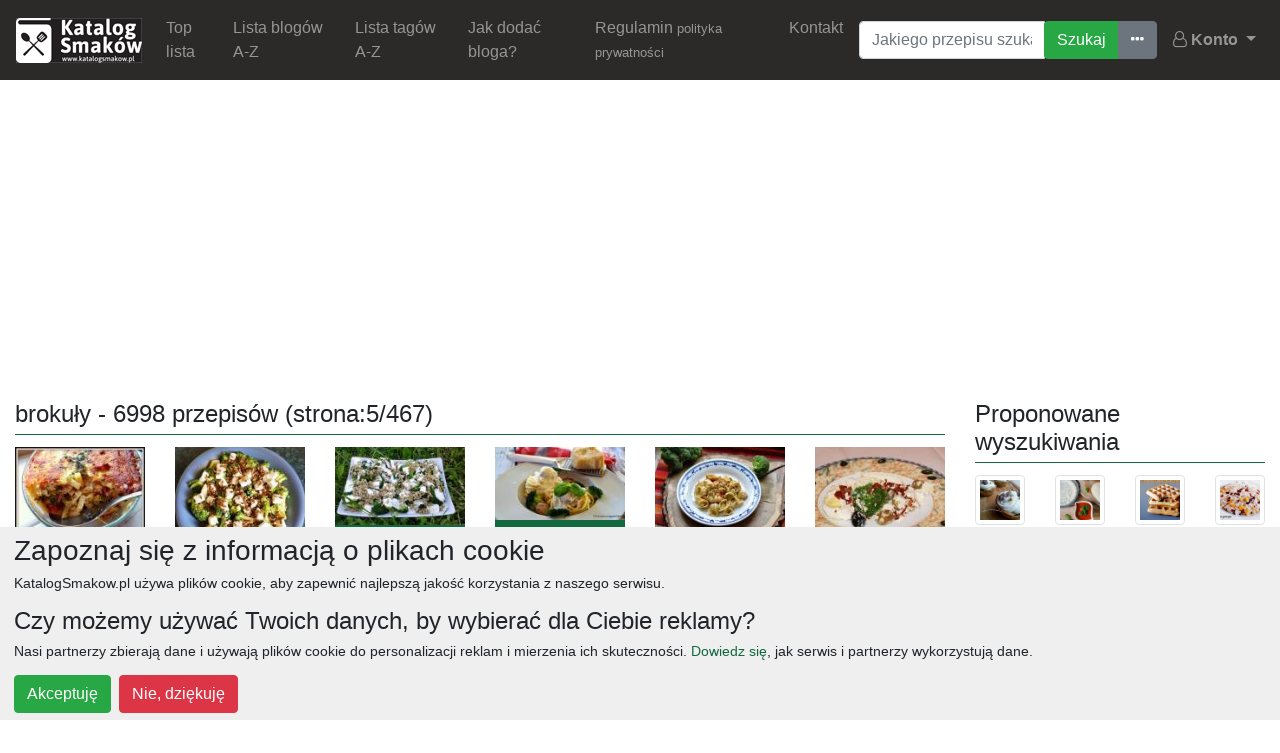

--- FILE ---
content_type: text/html; charset=UTF-8
request_url: https://katalogsmakow.pl/wyszukaj-przepis/brokuly/wyniki-5.html
body_size: 15911
content:
<!DOCTYPE html><html xmlns="http://www.w3.org/1999/xhtml" lang="pl-PL">
<head>
    <meta charset="UTF-8">
    <meta http-equiv="Content-Type" content="text/html;charset=utf-8" >
<meta name="viewport" content="width=device-width, initial-scale=1" >
<meta property="fb:app_id" content="608231422567057" >
<meta property="fb:admins" content="100001113880722" >    <title>brokuły - Strona 5 - KatalogSmaków.pl</title>    <meta name="google-site-verification" content="U_wzWBAZk9ZjPLcq9RZ5De8C8wOZgEEzfEac8WfFjSc" />
    <link href="/public/css/bootstrap.min.css" media="screen" rel="stylesheet" type="text/css" >
<link href="/public/css/respo.css" media="screen" rel="stylesheet" type="text/css" >
<link href="/public/css/datepicker.css" media="screen" rel="stylesheet" type="text/css" >
<link href="/public/css/font-awesome.min.css" media="screen" rel="stylesheet" type="text/css" >    <script type="text/javascript">
if (window.top !== window.self) window.top.location.replace(window.self.location.href);
</script>
        <meta name="msvalidate.01" content="21BE367AA7C4849FFADFDC1E5E311ECC" />
        <script type="application/ld+json">{"@context" : "http://schema.org","@type":"Organization","name" : "KatalogSmaków.pl","logo":"http://widget.katalogsmakow.pl/baner/katalogsmakow-125-white.jpg","url":"http://katalogsmakow.pl/","sameAs" : [ "https://www.facebook.com/KatalogSmakow" ]}</script>
    <script type="application/ld+json">{"@context": "http://schema.org","@type": "WebSite","url": "http://katalogsmakow.pl/","potentialAction": {"@type": "SearchAction","target": "http://katalogsmakow.pl/szukaj/{search_term_string}/g.html","query-input": "required name=search_term_string"}}</script>
        <script type="text/javascript" src="/public/js/jquery-3.3.1.min.js"></script>
    <script type="text/javascript" src="//pagead2.googlesyndication.com/pagead/js/adsbygoogle.js"></script><script type="text/javascript">(function (d, x, a) {var z = d.createElement(x); z.type = 'text/javascript'; z.src = a; var s = d.getElementsByTagName(x)[0]; s.parentNode.insertBefore(z, s);})(document, 'script', '//s.spolecznosci.net/js/core2-min.js');var spwidth = window.innerWidth || document.documentElement.clientWidth  || document.body.clientWidth;</script><script>(adsbygoogle = window.adsbygoogle || []).push({google_ad_client: "ca-pub-9322415496066463",enable_page_level_ads: true});</script>    </head>
<body>
    <nav class="navbar navbar-expand-lg navbar-dark bg-dark">
    	<a class="navbar-brand" href="/">
    		<img src="/public/css/n/logo-max.jpg" />
    	</a>
  		<button class="navbar-toggler" type="button" data-toggle="collapse" data-target="#navbarSupportedContent" aria-controls="navbarSupportedContent" aria-expanded="false" aria-label="Toggle navigation">
    		<span class="navbar-toggler-icon"></span>
  		</button>

  		<div class="collapse navbar-collapse" id="navbarSupportedContent">
  			<ul class="navbar-nav mr-auto"><li class="nav-item"><a class="nav-link" href="/top-lista-blogow-kulinarnych.23053.html">Top lista</a></li><li class="nav-item"><a class="nav-link" href="/lista-blogow-a-z.10227.html">Lista blogów A-Z</a></li><li class="nav-item"><a class="nav-link" href="/lista-tagow-a-z.10228.html">Lista tagów A-Z</a></li><li class="nav-item"><a class="nav-link" href="/jak-dodac-bloga.15955.html">Jak dodać bloga?</a></li><li class="nav-item"><a class="nav-link" href="/regulamin.23065.html">Regulamin <small>polityka prywatności</small></a></li><li class="nav-item"><a class="nav-link" href="/kontakt.23875.html">Kontakt</a></li></ul>  			
<form class="mx-2 my-auto d-inline" method="post" action="/" enctype="application/x-www-form-urlencoded">
	<div class="input-group">
    <input type="text" name="searchQuery" id="searchQuery" value="" placeholder="Jakiego przepisu szukasz?" class="form-control" aria-label="Wyszukiwarka"><div class="input-group-append"><div class="btn-group" role="group" aria-label="Wyszukiwanie przepisów"><input type="submit" name="searchSubmit" id="searchSubmit" value="Szukaj" class="btn btn-success"><a class="btn btn-secondary" title="Ostatnie wszukiwania" href="/ostatnio-szukane/1.html"><i class="fa fa-ellipsis-h" aria-hidden="true"></i><span class="sr-only">Ostatnio szukane</span></a></div></div>    </div>
</form>  			<ul class="nav navbar-nav navbar-right">
                <li class="dropdown">
                    <a href="#" class="dropdown-toggle nav-link" data-toggle="dropdown">
                        <i class="fa fa-user-o" aria-hidden="true"></i>
                        <strong>Konto</strong>
                        <span class="glyphicon glyphicon-chevron-down"></span>
                    </a><div class="dropdown-menu user-panel"><a href="/user/auth/email" class="dropdown-item"><i class="fa fa-envelope-o mr-2" aria-hidden="true"></i> Logowanie email</a><a href="/user/auth/facebook" class="dropdown-item"><i class="fa fa-facebook-official mr-2" aria-hidden="true"></i> Logowanie Facebook</a><a href="/user/auth/google" class="dropdown-item"><i class="fa fa-google-plus-square mr-2" aria-hidden="true"></i> Logowanie Google</a></div></li></ul>  		</div>
  	</nav>
  	  	<!-- KS-Top -->
        <script async src="https://pagead2.googlesyndication.com/pagead/js/adsbygoogle.js"></script>
<ins class="adsbygoogle ad-vertical-max mx-auto mt-3 text-center"
     style="display:block"
     data-ad-client="ca-pub-9322415496066463"
     data-ad-slot="8484429217" data-ad-format="auto"
     data-full-width-responsive="true"></ins><script>(adsbygoogle = window.adsbygoogle || []).push({});</script>  	
    <div class="container-fluid" data-fetch-page="60" data-current-page="5"><div class="row"><div class="col-12 col-md-8 col-lg-9"><h1 class="page-title">brokuły - 6998 przepisów (strona:5/467)</h1><div class="row" id="entries-grid" data-search-id="165"><div class="col-6 col-md-4 col-lg-3 col-xl-2 grid-item"><div class="recipe-card"><div class="recipe-inner"><a href="/blog/walijskie-pichcenie/zapiekanka-makaronowa-z-brokulami-i-biala-kielbasa.44460.html"><img src="https://cdn.katalogsmakow.pl/2014/09/22/150x0/zapiekanka-makaronowa-z-brokulami-i-biala-kielbasa.114418.jpg" class="img-fluid" /></a><a href="/blog/walijskie-pichcenie/zapiekanka-makaronowa-z-brokulami-i-biala-kielbasa.44460.html" class="btn btn-block text-center btn-primary no-corners">ZAPIEKANKA MAKARONOWA Z BROKUŁAMI I BIAŁĄ KIEŁBASĄ <span class="badge badge-secondary small">385</span></a><p class="small p-3 bg-light mb-0">bardzo smaczną zapiekankę wg. Walijskiego Pichcenia :)) Składniki: op. dowolnego makaronu (zużyłam 1/2 ugotowanej porcji, pozostałą połowę wykorzystałam do innego dania) 4 białe kiełbaski 1 por 2 cebule 1 <strong>brokuł</strong> starty ser mozarella (ok. 100g) sól pieprz ostra papryka łyżka oleju Na sos: 100ml smietanki 18% 1/2 serka topionego o dowolnym smaku ( 100g-ramowego) 50ml mleka gałka muszkatołowa Wykonanie: Makaron ugotować(...)dente. <strong>Brokuł</strong> również ugotować al dente. Odcedzić. Cebulę i białą część pora &nbsp;pokroić w piórka, podsmażyć na oleju na złoty kolor, po czym dodać &nbsp;pokrojoną w paseczki białą kiełbasę. Całość wymieszać i smażyć ok 5 minut. Przygotować sos: mleko podgrzać w rondelku, dodać rozdrobniony serek topiony oraz śmietankę. Wymieszać rózgą. Dodać do smaku sól, pieprz, gałkę &nbsp;muszkatołową</p><a class="btn btn-secondary no-corners-top btn-sm btn-block" href="/blog/walijskie-pichcenie.44207.html">Walijskie Pichcenie</a></div></div></div><div class="col-6 col-md-4 col-lg-3 col-xl-2 grid-item"><div class="recipe-card"><div class="recipe-inner"><a href="/blog/taste-of-my-day/trzy-skladnikowa-salatka-z-brokulow.43302.html"><img src="https://cdn.katalogsmakow.pl/2014/09/22/150x0/trzy-skladnikowa-salatka-z-brokulow.109958.jpg" class="img-fluid" /></a><a href="/blog/taste-of-my-day/trzy-skladnikowa-salatka-z-brokulow.43302.html" class="btn btn-block text-center btn-primary no-corners">Trzy składnikowa sałatka z brokułów <span class="badge badge-secondary small">1447</span></a><p class="small p-3 bg-light mb-0">brokuła, fety i ziaren słonecznika, które możecie zastąpić płatkami migdałów. Składniki: opakowanie mrożonych <strong>brokułów</strong> 0,5 kg 1/3 kostki sera feta spora garść pestek słonecznika łyżka oleju Wykonanie: <strong>Brokuł</strong> gotujemy tak by był delikatnie chrupiący, po ostygnięciu różyczki kroimy na mniejsze części "na jeden gryz" :) Układamy w&nbsp; naczyniu. Ser feta kroimy w grubą kostkę(...)Rozkładamy ją na różyczkach <strong>brokułu</strong>. &nbsp; &nbsp; Pestki słonecznika lub płatki migdałów wsypujemy na patelnie dodajemy łyżkę oleju i prażymy na małym ogniu. Gdy w powietrzu zacznie unosić się piękny zapach, a ziarna zmienią kolor, przesypujemy je na ręcznik papierowy, by odsączyć je delikatnie z oleju. Następnie posypujemy nimi naszą sałatkę. I gotowe</p><a class="btn btn-secondary no-corners-top btn-sm btn-block" href="/blog/taste-of-my-day.43247.html">Taste Of My Day</a></div></div></div><div class="col-6 col-md-4 col-lg-3 col-xl-2 grid-item"><div class="recipe-card"><div class="recipe-inner"><a href="/blog/kuchnia-danusi/salatka-z-brokulow-i-slonecznika.38266.html"><img src="https://cdn.katalogsmakow.pl/2014/09/22/150x0/salatka-z-brokulow-i-slonecznika.96803.jpg" class="img-fluid" /></a><a href="/blog/kuchnia-danusi/salatka-z-brokulow-i-slonecznika.38266.html" class="btn btn-block text-center btn-primary no-corners">Sałatka z brokułów i słonecznika <span class="badge badge-secondary small">580</span></a><p class="small p-3 bg-light mb-0">Taka sałatka często króluje na naszym stole, rodzinka ją uwielbia. Sałatka z <strong>brokułów</strong> i słonecznika SKŁADNIKI: ser feta - 100 g <strong>brokuł</strong> - 1 szt słonecznik - 2 łyżki jogurt naturalny - 4 łyżki majonez - 1 łyżka czosnek -1 ząbek PRZYGOTOWANIE: <strong>Brokuły</strong> podzielić na różyczki, sparzyć je w gotowanej i osolonej wodzie przez 5 minut. Odcedzić na sicie, przelać zimną wodą. Słonecznik</p><a class="btn btn-secondary no-corners-top btn-sm btn-block" href="/blog/kuchnia-danusi.38179.html">Kuchnia Danusi</a></div></div></div><div class="col-6 col-md-4 col-lg-3 col-xl-2 grid-item"><div class="recipe-card"><div class="recipe-inner"><a href="/blog/kulinarne-przygody-gatity/spaghetti-w-sosie-smietanowymi-z-pulpecikami-i-brokulami.35236.html"><img src="https://cdn.katalogsmakow.pl/2014/09/22/150x0/spaghetti-w-sosie-smietanowymi-z-pulpecikami-i-brokulami.86816.jpg" class="img-fluid" /></a><a href="/blog/kulinarne-przygody-gatity/spaghetti-w-sosie-smietanowymi-z-pulpecikami-i-brokulami.35236.html" class="btn btn-block text-center btn-primary no-corners">Spaghetti w sosie śmietanowymi z pulpecikami i brokułami <span class="badge badge-secondary small">279</span></a><p class="small p-3 bg-light mb-0">Malma. Robiłam już wcześniej&nbsp; pupleciki w sosie z pieczonych pomidorów , teraz przyszła więc pora na zmianę koloru sosu na biały, czyli sos śmietanowy z pulpecikami i bardzo zdrowymi <strong>brokułami</strong>. Spaghetti w sosie śmietanowymi z pulpecikami Składniki: 500 g schabu wieprzowego 1/2 brokuła 400 ml&nbsp;śmietany&nbsp;18 % sól pieprz 1 ząbek czosnku świeżo start&nbsp;parmezan(...)rozrzedzić&nbsp;odrobiną&nbsp;wody.&nbsp; Brokuła dzielimy na&nbsp;różyczki i blanszujemy ( zalewamy&nbsp;wrzątkiem na 20 sekund i&nbsp;odcedzamy).&nbsp; Makaron gotujemy zgodnie z zaleceniem producenta. <strong>Brokuły</strong> wrzucamy do sosu&nbsp;śmietanowego, przyprawiamy, dodajemy 2-3 łyżki startego parmezanu,&nbsp;rozgnieciony&nbsp;ząbek&nbsp;czosnku&nbsp;i&nbsp;delikatnie mieszamy. Spaghetti wykładamy na talerze, polewamy sosem</p><a class="btn btn-secondary no-corners-top btn-sm btn-block" href="/blog/kulinarne-przygody-gatity.35069.html">Kulinarne przygody Gatity</a></div></div></div><div class="col-6 col-md-4 col-lg-3 col-xl-2 grid-item"><div class="recipe-card"><div class="recipe-inner"><a href="/blog/pasja-smaku/makaron-z-lososiem-i-brokulami.29338.html"><img src="https://cdn.katalogsmakow.pl/2014/09/22/150x0/makaron-z-lososiem-i-brokulami.69272.jpg" class="img-fluid" /></a><a href="/blog/pasja-smaku/makaron-z-lososiem-i-brokulami.29338.html" class="btn btn-block text-center btn-primary no-corners">Makaron z łososiem i brokułami <span class="badge badge-secondary small">253</span></a><p class="small p-3 bg-light mb-0">jest to najpiękniejszy makaron, który przygotowałam. Ale był smaczny i chyba to się liczy najbardziej. Łosoś z puszki i ugotowane na parze <strong>brokuły</strong> stworzyły fajny duet. Składniki: 1/2 opakowania makaronu muszle 1/2 świeżego brokuła 2 pomidory 1/2 cebuli 1 puszka łososia w kawałkach 1 łyżka(...)oleju Wykonanie: Makaron ugotować al dente w osolonej wodzie.&nbsp; <strong>Brokuł</strong> podzielić na różyczki i ugotować na parze.&nbsp; Na patelni podsmażyć pokrojoną w piórka cebulę, następnie dodać pokrojone w kostkę pomidory (jak ktoś woli to może najpierw je sparzyć i zdjąć skórkę), a na koniec łososia i <strong>brokuły</strong>. Zmniejszyć ogień i chwilę dusić, aż pomidory puszczą</p><a class="btn btn-secondary no-corners-top btn-sm btn-block" href="/blog/pasja-smaku.16740.html">Pasja Smaku</a></div></div></div><div class="col-6 col-md-4 col-lg-3 col-xl-2 grid-item"><div class="recipe-card"><div class="recipe-inner"><a href="/blog/gotuj-z-misiem/salatka-z-brokulow.20772.html"><img src="https://cdn.katalogsmakow.pl/2014/09/22/150x0/salatka-z-brokulow.46129.jpg" class="img-fluid" /></a><a href="/blog/gotuj-z-misiem/salatka-z-brokulow.20772.html" class="btn btn-block text-center btn-primary no-corners">Sałatka z brokułów <span class="badge badge-secondary small">283</span></a><p class="small p-3 bg-light mb-0">czasu do czasu Misia, czyli żona Misia, też zrobi coś pysznego:) Najczęściej jest to jakaś sałatka. Ta prezentowana poniżej jest dość sycąca. W sam raz na domowe party. Składniki: <strong>brokuły</strong> – 0,5 kg jajka na twardo – 4 szt. suszone pomidory ser feta 200g(...)oliwki majonez – 2 łyżki jogurt naturalny – 100 ml czosnek – 1 ząbek sól, pieprz Przygotowujemy sos z majonezu, jogurtu i wyciśniętego czosnku. Doprawiamy do smaku. W misce układamy warstwowo: ugotowane <strong>brokuły</strong>, jajka pokrojone na ósemki, pokrojone suszone pomidory, sos, ser feta pokrojony w kostkę (najlepiej kupić krojony w zalewie) i oliwki</p><a class="btn btn-secondary no-corners-top btn-sm btn-block" href="/blog/gotuj-z-misiem.20644.html">Gotuj z Misiem</a></div></div></div><div class="col-6 col-md-4 col-lg-3 col-xl-2 grid-item"><div class="recipe-card"><div class="recipe-inner"><a href="/blog/pasja-smaku/salatka-z-makaronem-z-zupki-chinskiej-i-brokulami.16926.html"><img src="https://cdn.katalogsmakow.pl/2014/09/22/150x0/salatka-z-makaronem-z-zupki-chinskiej-i-brokulami.39816.jpg" class="img-fluid" /></a><a href="/blog/pasja-smaku/salatka-z-makaronem-z-zupki-chinskiej-i-brokulami.16926.html" class="btn btn-block text-center btn-primary no-corners">Sałatka z makaronem z zupki chińskiej i brokułami <span class="badge badge-secondary small">28559</span></a><p class="small p-3 bg-light mb-0">Przepis przyniesiony z pracy. Szybka i prosta w przygotowaniu sałatka. U mnie pojawiła się na niedzielnym grillu. Składniki: <strong>brokuł</strong> 2 zupki chińskie puszka czerwonej fasoli średnia cebula 2 ząbki czosnku koperek sól, pieprz majonez Wykonanie: <strong>Brokuły</strong> podzielić na różyczki i ugotować na parze. Ostudzić i podzielić na jeszcze mniejsze kawałeczki.&nbsp; Cebulę drobno posiekać, można też sparzyć ją wrzątkiem(...)dzięki czemu będzie mniej ostra. Makaron z zupki chińskiej i część przypraw zalać wrzątkiem i przykryć pokrywką. Poczekać aż makaron napęcznieje i przełożyć go do miski. Dodać <strong>brokuły</strong>, cebulę, czerwoną fasolę, drobno pokrojony czosnek i posiekany koperek. Doprawić do smaku solą i pieprzem oraz wymieszać z majonezem. Podawać schłodzoną. insertCookd("1f58543b439bed584844f218806f319f</p><a class="btn btn-secondary no-corners-top btn-sm btn-block" href="/blog/pasja-smaku.16740.html">Pasja Smaku</a></div></div></div><div class="col-6 col-md-4 col-lg-3 col-xl-2 grid-item"><div class="recipe-card"><div class="recipe-inner"><a href="/blog/smaki-edyty/piersi-z-kurczaka-z-brokulami-i-pieczarkami.12853.html"><img src="https://cdn.katalogsmakow.pl/2014/09/22/150x0/piersi-z-kurczaka-z-brokulami-i-pieczarkami.28333.jpg" class="img-fluid" /></a><a href="/blog/smaki-edyty/piersi-z-kurczaka-z-brokulami-i-pieczarkami.12853.html" class="btn btn-block text-center btn-primary no-corners">Piersi z kurczaka z brokułami i pieczarkami <span class="badge badge-secondary small">587</span></a><p class="small p-3 bg-light mb-0">Dzisiaj zapraszam na szybki obiad, piersi z kurczaka z <strong>brokułami</strong>. Uwielbiam obiady ktore można jeść wzrokiem - a do tego zajmują chwilkę by je zrobić. Zaczynamy : &nbsp;Składniki(...)piersi z kurczaka mała głowka <strong>brokuł</strong> 100 gr miniaturowych pieczarek 200 ml bulionu kurczakowego 2 łyżki mąki 50 gr masła 300 ml śmietany sól , pieprz. paprika &nbsp;Wykonanie: Rozpuszczamy w rondlu masło- wrzucamy kurczaka pokrojonego w kostki- dodajemy przyprawy . Smażymy ok 5-7 min. Dodajemy mąki. Mieszamy, dolewamy śmietanę, Zagotowujemy. Dodajemy pieczarki I <strong>brokuły</strong>. Zalewamy bulionem kurczakowym. Gotujemy</p><a class="btn btn-secondary no-corners-top btn-sm btn-block" href="/blog/smaki-edyty.5570.html">Smaki Edyty</a></div></div></div><div class="col-6 col-md-4 col-lg-3 col-xl-2 grid-item"><div class="recipe-card"><div class="recipe-inner"><a href="/blog/magiczne-zycie-marty/brokuly-na-parze.11553.html"><img src="https://cdn.katalogsmakow.pl/2014/09/22/150x0/brokuly-na-parze.23360.jpg" class="img-fluid" /></a><a href="/blog/magiczne-zycie-marty/brokuly-na-parze.11553.html" class="btn btn-block text-center btn-primary no-corners">Brokuły na parze <span class="badge badge-secondary small">254</span></a><p class="small p-3 bg-light mb-0">osolonej wodzie. Tym chętniej chciałam je zrobić na parze i sprawdzić czy smak się jakoś znacznie różni. Do testów wykorzystałam garnek King Hoff oraz koszyk parowy. Jestem zadowolona, bo <strong>brokuł</strong> parował się pięć minut, po czym zostawiłam jeszcze na pięć pod przykryciem. Parowałam bez soli i chyba ta wersja smakowała nam bardziej. Garnek wykorzystałam także do wczorajszej zupy(...)dzisiaj krupnik już gotowałam. Mam nadzieję, że posłuży mi na długo. Składniki : * <strong>brokuł</strong> * szklanka wody Przygotowanie : Do garnka wlewam wodę i wkładam koszyk. Wody wystarczy tyle by przykryła dno garnka. W koszyku układam różyczki brokuła. Na małym gazie gotuję przez 5 minut, po czym przez kolejne 5 trzymam <strong>brokuł</strong> pod przykryciem. Garnek oraz koszyk do parowania otrzymałam od sklepu przyjemnegotowanie.pl</p><a class="btn btn-secondary no-corners-top btn-sm btn-block" href="/blog/magiczne-zycie-marty.11431.html">Magiczne Życie Marty </a></div></div></div><div class="col-6 col-md-4 col-lg-3 col-xl-2 grid-item"><div class="recipe-card"><div class="recipe-inner"><a href="/blog/zgrabne-gotowanie/salatka-z-brokulami-feta-i-prazonymi-migdalami.9120.html"><img src="https://cdn.katalogsmakow.pl/2014/09/22/150x0/salatka-z-brokulami-feta-i-prazonymi-migdalami.15660.jpg" class="img-fluid" /></a><a href="/blog/zgrabne-gotowanie/salatka-z-brokulami-feta-i-prazonymi-migdalami.9120.html" class="btn btn-block text-center btn-primary no-corners">Sałatka z brokułami, fetą i prażonymi migdałami <span class="badge badge-secondary small">572</span></a><p class="small p-3 bg-light mb-0">serce :) Uwielbiam <strong>brokuły</strong>, a prażone migdały nadają lekkiej chrupkości. Idealna na drugie śniadanie albo jako dodatek do obiadu. SAŁATKA Z <strong>BROKUŁAMI</strong>, FETĄ I PRAŻONYMI MIGDAŁAMI Składniki: - 1 <strong>brokuł</strong> - pół kostki sera typu feta (około 140 gram) - garść płatków migdałowych Brokuła podzielić na różyczki i ugotować al dente w osolonej wodzie. Migdały prażyć na patelni przez kilka minut</p><a class="btn btn-secondary no-corners-top btn-sm btn-block" href="/blog/zgrabne-gotowanie.9098.html">Zgrabne Gotowanie</a></div></div></div><div class="col-6 col-md-4 col-lg-3 col-xl-2 grid-item"><div class="recipe-card"><div class="recipe-inner"><a href="/blog/smaki-edyty/zupa-spalajaca-tluszcz-z-brokulami.5582.html"><img src="https://cdn.katalogsmakow.pl/2014/09/22/150x0/zupa-spalajaca-tluszcz-z-brokulami.9249.jpg" class="img-fluid" /></a><a href="/blog/smaki-edyty/zupa-spalajaca-tluszcz-z-brokulami.5582.html" class="btn btn-block text-center btn-primary no-corners">Zupa spalająca tłuszcz z brokułami <span class="badge badge-secondary small">3317</span></a><p class="small p-3 bg-light mb-0">Zupa wspomagająca przemianę materii, którą&nbsp;możecie jeść w każdych ilościach :)&nbsp;Dzisiaj z <strong>brokułami</strong> I z porem. Polecam. Zaczynamy: Składniki(...)<strong>brokuł</strong> mała kapusta 1 papryka - zielona 5-6 łodyg selera 4 marchewki 1 puszka pomidorów sok z połówki cytryny 1 por natka pietruszki, kolendra 1-2 łyżeczek kminku, tymianku, rozmarynu 2 ząbki czosnku 1/4-1/2 łyżeczki cayenne podudzia kurczaka Najpierw ugotowłam rosół z podudzi kurczaka, dodałam sól do smaku I zioła. Wyciągnełam kurczaka. Skroiłam kapustę, paprykę, marchew I seler. Popłukałam <strong>brokuły</strong></p><a class="btn btn-secondary no-corners-top btn-sm btn-block" href="/blog/smaki-edyty.5570.html">Smaki Edyty</a></div></div></div><div class="col-6 col-md-4 col-lg-3 col-xl-2 grid-item"><div class="recipe-card"><div class="recipe-inner"><a href="/blog/kulinarne-przeboje/brokuly-wlasciwosci-przepisy.3828.html"><img src="https://cdn.katalogsmakow.pl/2014/09/22/150x0/brokuly-wlasciwosci-przepisy.5384.jpg" class="img-fluid" /></a><a href="/blog/kulinarne-przeboje/brokuly-wlasciwosci-przepisy.3828.html" class="btn btn-block text-center btn-primary no-corners">Brokuły – właściwości, przepisy <span class="badge badge-secondary small">267</span></a><p class="small p-3 bg-light mb-0"><strong>Brokuł</strong> to zielone warzywo, składające się z kilkunastu różyczek. <strong>Brokuły</strong> pochodzą z Włoch i są obecne na naszych stołach już od ponad 3 tysięcy lat. Są cennym źródłem witaminy C. Zawierają również pewną ilość beta-karotenu. Poza tym są one bogate w kwas foliowy, żelazo i potas. Chronią przed nowotworami. &nbsp; Post <strong>Brokuły</strong> &#8211; właściwości, przepisy pojawił się</p><a class="btn btn-secondary no-corners-top btn-sm btn-block" href="/blog/kulinarne-przeboje.2515.html">Kulinarne Przeboje</a></div></div></div><div class="col-6 col-md-4 col-lg-3 col-xl-2 grid-item"><div class="recipe-card"><div class="recipe-inner"><a href="/blog/kuchnia-na-wypasie/zapiekanka-makaronowa-z-brokulami-i-jajkiem.520553.html"><img src="https://cdn.katalogsmakow.pl/2014/09/22/150x0/zapiekanka-makaronowa-z-brokulami-i-jajkiem.905807.jpg" class="img-fluid" /></a><a href="/blog/kuchnia-na-wypasie/zapiekanka-makaronowa-z-brokulami-i-jajkiem.520553.html" class="btn btn-block text-center btn-primary no-corners">Zapiekanka makaronowa z brokułami i jajkiem <span class="badge badge-secondary small">216</span></a><p class="small p-3 bg-light mb-0">Pyszna zapiekanka makaronowa z <strong>brokułami</strong> , jajkiem i aromatycznym sosem serowym. Ten prosty przepis na zapiekankę makaronową, to świetna propozycja na pachnące danie z piekarnika. Chrupiący <strong>brokuł</strong>, delikatne gotowane jajka oraz makaron penne tworzą idealną kompozycję smaków. Podkreśla ją dodatkowo aromatyczny sos serowy. Jak zrobić zapiekankę z makaronem i <strong>brokułami</strong>? Nasz przepis krok po kroku pozwoli przygotować(...)żadnego problemu. Zapiekanka z <strong>brokułami</strong> i makaronem w sosie serowym to propozycja na pyszne danie bezmięsne. Mimo jego braku, zapiekanka jest jednak bardzo pożywna i sycąca. Zapiekanka makaronowa z <strong>brokułami</strong> i jajkiem jest z pewnością godnym uwagi pomysłem na proste i jednocześnie pyszne danie dla całej rodziny. Ze składników przez nas podanych przygotujesz zapiekankę dla dwóch &#8211; trzech</p><a class="btn btn-secondary no-corners-top btn-sm btn-block" href="/blog/kuchnia-na-wypasie.495764.html">Kuchnia Na Wypasie</a></div></div></div><div class="col-6 col-md-4 col-lg-3 col-xl-2 grid-item"><div class="recipe-card"><div class="recipe-inner"><a href="/blog/marta-gotuje/salatka-z-brokulow-i-fety.29799.html"><img src="https://cdn.katalogsmakow.pl/2014/09/22/150x0/salatka-z-brokulow-i-fety.70282.jpg" class="img-fluid" /></a><a href="/blog/marta-gotuje/salatka-z-brokulow-i-fety.29799.html" class="btn btn-block text-center btn-primary no-corners">Sałatka z brokułów i fety <span class="badge badge-secondary small">1161</span></a><p class="small p-3 bg-light mb-0">Wpis pochodzi z www.mgotuje.pl Dziś przedstawiam Wam mój&nbsp;przepis na&nbsp;sałatkę, którą uwielbiam i&nbsp;mogłabym jeść bardzo często. <strong>Brokuły</strong> z&nbsp;fetą, prażonymi pestkami słonecznika, polane sosem czosnkowym. Można ją podawać jako osobny posiłek na&nbsp;lunch, kolację ale&nbsp;równie dobrze pasuje jako przystawka na&nbsp;różnego rodzaju przyjęcia. Polecam ją każdemu. Post Sałatka(...)<strong>brokułów</strong> i fety pojawił się poraz pierwszy w Marta Gotuje</p><a class="btn btn-secondary no-corners-top btn-sm btn-block" href="/blog/marta-gotuje.24425.html">Marta Gotuje</a></div></div></div><div class="col-6 col-md-4 col-lg-3 col-xl-2 grid-item"><div class="recipe-card"><div class="recipe-inner"><a href="/blog/kuchnia-na-wzgorzu/brokuly-i-feta-czyli-przepis-na-pyszna-salatke.366492.html"><img src="https://cdn.katalogsmakow.pl/2014/09/22/150x0/brokuly-i-feta-czyli-przepis-na-pyszna-salatke.702090.jpg" class="img-fluid" /></a><a href="/blog/kuchnia-na-wzgorzu/brokuly-i-feta-czyli-przepis-na-pyszna-salatke.366492.html" class="btn btn-block text-center btn-primary no-corners">Brokuły i feta czyli przepis na pyszną sałatkę <span class="badge badge-secondary small">248</span></a><p class="small p-3 bg-light mb-0"><strong>Brokuły</strong> i feta czyli przepis na pyszną sałatkę Uwielbiam <strong>brokuły</strong> , ale zdecydowanie za rzadko je jadam. Tym razem postanowiłam z nich zrobić sałatkę. <strong>Brokuły</strong> i feta to pysze połączenie, więc nie zastanawiaj się tylko zrób taką sałatkę. &nbsp; <strong>Brokuły</strong> najlepiej kupować w sezonie, nie lubię tych zafoliowanych pojedynczych sztuk. Ale jak w ziemie(...)teraz na początku wiosny znaleźć dobre <strong>brokuły</strong> ? No, jak mrożone są i trzeba z nich korzystać. Ja wykorzystałam <strong>brokuły</strong> zamrożone przez Poltino, widziałam w jesieni w ich zakładzie jak je przygotowują do mrożenia, jak są myte, pakowane. Teraz przyszedł czas żeby je wypróbować. &nbsp; <strong>Brokuły</strong> i feta czyli przepis na pyszną sałatkę 1 opakowanie <strong>brokułów</strong> Poltino</p><a class="btn btn-secondary no-corners-top btn-sm btn-block" href="/blog/kuchnia-na-wzgorzu.148617.html">Kuchnia na wzgórzu</a></div></div></div><div class="col-6 col-md-4 col-lg-3 col-xl-2 grid-item"><div class="recipe-card"><div class="recipe-inner"><a href="/blog/kuchnia-na-wzgorzu/brokuly-i-feta-czyli-przepis-na-pyszna-salatke.361759.html"><img src="https://cdn.katalogsmakow.pl/2014/09/22/150x0/brokuly-i-feta-czyli-przepis-na-pyszna-salatke.695551.jpg" class="img-fluid" /></a><a href="/blog/kuchnia-na-wzgorzu/brokuly-i-feta-czyli-przepis-na-pyszna-salatke.361759.html" class="btn btn-block text-center btn-primary no-corners">Brokuły i feta czyli przepis na pyszną sałatkę <span class="badge badge-secondary small">321</span></a><p class="small p-3 bg-light mb-0"><strong>Brokuły</strong> i feta czyli przepis na pyszną sałatkę Uwielbiam <strong>brokuły</strong>, ale zdecydowanie za rzadko je jadam. Tym razem postanowiłam z nich zrobić sałatkę. <strong>Brokuły</strong> i feta to pysze połączenie, więc nie zastanawiaj się tylko zrób taką sałatkę. &nbsp; <strong>Brokuły</strong> najlepiej kupować w sezonie, nie lubię tych zafoliowanych pojedynczych sztuk. Ale jak w ziemie(...)teraz na początku wiosny znaleźć dobre <strong>brokuły</strong> ? No, jak mrożone są i trzeba z nich korzystać. Ja wykorzystałam <strong>brokuły</strong> zamrożone przez Poltino, widziałam w jesieni w ich zakładzie jak je przygotowują do mrożenia, jak są myte, pakowane. Teraz przyszedł czas żeby je wypróbować. &nbsp; <strong>Brokuły</strong> i feta czyli przepis na pyszną sałatkę 1 opakowanie <strong>brokułów</strong> Poltino</p><a class="btn btn-secondary no-corners-top btn-sm btn-block" href="/blog/kuchnia-na-wzgorzu.148617.html">Kuchnia na wzgórzu</a></div></div></div><div class="col-6 col-md-4 col-lg-3 col-xl-2 grid-item"><div class="recipe-card"><div class="recipe-inner"><a href="/blog/lejdi-of-the-house/bohaterowie-kuchennych-szafek-brokul.350233.html"><img src="https://cdn.katalogsmakow.pl/2014/09/22/150x0/bohaterowie-kuchennych-szafek-brokul.678248.jpg" class="img-fluid" /></a><a href="/blog/lejdi-of-the-house/bohaterowie-kuchennych-szafek-brokul.350233.html" class="btn btn-block text-center btn-primary no-corners">Bohaterowie kuchennych szafek - brokuł... <span class="badge badge-secondary small">230</span></a><p class="small p-3 bg-light mb-0">ryzyko chorób sercowo-naczyniowych przez obniżenie ogólnej ilości cholesterolu w organizmie. Inne badania z USA wykazały, że zwiększenie ilości warzy w diecie, zwłaszcza krzyżowych, jak <strong>brokuł</strong>, może zmniejszyć&nbsp; ryzyko chorób serca .&nbsp; Czy <strong>brokuły</strong> pomagaja budować mocne kości? Witamina K jest niezbędnym składnikiem potrzebnym przy krzepnięciu krwi i może odgrywać znaczaca rolę przy utrzymaniu zdrowych i mocnych kości(...)brokuła, ae może zniszczyć witaminę C. Inne badania wykazały, że surowy <strong>brokuł</strong> był najlepszy, jeśli chodzi o zachowanie&nbsp; wysokiego poziomu sulforafanu . Podsumowujac: jedzenie brokuła, czy to surowego, czy też gotowanego, jest cennym dodatkiem do zbilansowanej diety. ( Źródło ) &nbsp; &nbsp; &nbsp; &nbsp; Zdjęcie Co jeszcze? Jako, że <strong>brokuły</strong> sa bogate w witaminę C, która ma liczne właściwości przeciwutleniajace</p><a class="btn btn-secondary no-corners-top btn-sm btn-block" href="/blog/lejdi-of-the-house.348491.html">Lejdi of the house</a></div></div></div><div class="col-6 col-md-4 col-lg-3 col-xl-2 grid-item"><div class="recipe-card"><div class="recipe-inner"><a href="/blog/szybko-tanio-smacznie/zapiekanka-z-poledwiczek-ziemniakow-i-brokulow.247981.html"><img src="https://cdn.katalogsmakow.pl/2014/09/22/150x0/zapiekanka-z-poledwiczek-ziemniakow-i-brokulow.518342.jpg" class="img-fluid" /></a><a href="/blog/szybko-tanio-smacznie/zapiekanka-z-poledwiczek-ziemniakow-i-brokulow.247981.html" class="btn btn-block text-center btn-primary no-corners">Zapiekanka z polędwiczek, ziemniaków i brokułów <span class="badge badge-secondary small">285</span></a><p class="small p-3 bg-light mb-0">przygotowania 2 potrzebujemy: &#8211; 4 średniej wielkości ziemniaki &#8211; 1 polędwicę wieprzową (można ją zastąpić innym mięsem) &#8211; różyczki <strong>brokułów</strong> &#8211; sól, pieprz &#8211; ser do posypania Ziemniaki ugotować na pół twardo. Mięso pociąć(...)grube plastry i podsmażyć na patelni W naczyniu żaroodpornym układać plastry mięsa i ziemniaków na przemian. U mnie była to tylko jedna warstwa. Na wierzch poutykać różyczki podgotowanych <strong>brokułów</strong>. Całość posypać serem. Zapiekać w piekarniku rozgrzanym do 180 stopni ok 20-30 minut</p><a class="btn btn-secondary no-corners-top btn-sm btn-block" href="/blog/szybko-tanio-smacznie.39776.html">Szybko Tanio Smacznie</a></div></div></div><div class="col-6 col-md-4 col-lg-3 col-xl-2 grid-item"><div class="recipe-card"><div class="recipe-inner"><a href="/blog/walijskie-pichcenie/roladki-schabowe-z-szynka-parmenska-i-brokulami.44471.html"><img src="https://cdn.katalogsmakow.pl/2014/09/22/150x0/roladki-schabowe-z-szynka-parmenska-i-brokulami.114450.jpg" class="img-fluid" /></a><a href="/blog/walijskie-pichcenie/roladki-schabowe-z-szynka-parmenska-i-brokulami.44471.html" class="btn btn-block text-center btn-primary no-corners">ROLADKI SCHABOWE Z SZYNKĄ PARMEŃSKĄ I BROKUŁAMI <span class="badge badge-secondary small">512</span></a><p class="small p-3 bg-light mb-0">ubogie", więc postanowiłam pokombinować, aby farsz był bogatszy w smaku i ... w wyglądzie. Tak więc bordowa szynka została przykryta zielonym musem z brokuła i boczku (obawiałam się, że sam <strong>brokuł</strong> będzie mdły w smaku) i czerwoną marchewką. Wybór by trafny.&nbsp; Roladki wyszły bardzo smaczne a brokułowy mus zrobię na pewno jeszcze nie raz jako dodatek do II dania(...)jajka sadzonego), bo z dodatkiem przesmażonej na maśle cebulki i drobno pokrojonego boczku wyszedł bardzo smaczny :-) Składniki: 6 plastrów schabu 6 plastrów szynki parmeńskiej 1 <strong>brokuł</strong> 1 marchewka 1 cebula kawałek boczku musztarda przyprawa do wieprzowiny pieprz sol 1 jajko bułka tarta olej do smażenia łyżka masła Wykonanie: <strong>Brokuł</strong> gotujemy wraz z marchewką w lekko osolonej wodzie. Odcedzamy, studzimy. Schab</p><a class="btn btn-secondary no-corners-top btn-sm btn-block" href="/blog/walijskie-pichcenie.44207.html">Walijskie Pichcenie</a></div></div></div><div class="col-6 col-md-4 col-lg-3 col-xl-2 grid-item"><div class="recipe-card"><div class="recipe-inner"><a href="/blog/kulinarne-przygody-gatity/ziemniaczana-zupa-krem-z-brokulami.43779.html"><img src="https://cdn.katalogsmakow.pl/2014/09/22/150x0/ziemniaczana-zupa-krem-z-brokulami.112087.jpg" class="img-fluid" /></a><a href="/blog/kulinarne-przygody-gatity/ziemniaczana-zupa-krem-z-brokulami.43779.html" class="btn btn-block text-center btn-primary no-corners">Ziemniaczana zupa krem z brokułami <span class="badge badge-secondary small">305</span></a><p class="small p-3 bg-light mb-0">lubczykiem ,&nbsp; z kapusty ,&nbsp; z pomidorami ,&nbsp; z porem ,&nbsp; z marchewką . &nbsp;Dziś przedstawiam jej kolejna wersję . Tym razem będzie to krem z ziemniaków z dodatkiem <strong>brokułów</strong>. &nbsp;Gęstość zupy pozostawiam Waszemu gustowi, jeśli wyda się Wam za gęsta dodajcie po prostu więcej(...)bulionu.&nbsp; Krem jest bardzo łatwy w przygotowaniu. Ugotuje ją każdy, nawet ten najmniej wprawny kucharz. A może zachęcicie do zajrzenia do kuchni Wasze dzieci ? Ziemniaczana zupa krem z <strong>brokułami</strong> Proporcje dla 4 osób Czas przygotowania: 40 minut Składniki: 1000 g ziemniaków 1/2 brokuła 1 cebula oliwa z oliwek 1 litr bulionu &nbsp; (u mnie przygotowany na bazie</p><a class="btn btn-secondary no-corners-top btn-sm btn-block" href="/blog/kulinarne-przygody-gatity.35069.html">Kulinarne przygody Gatity</a></div></div></div><div class="col-6 col-md-4 col-lg-3 col-xl-2 grid-item"><div class="recipe-card"><div class="recipe-inner"><a href="/blog/malinowe-pocalunki/salatka-kabanosowa-z-brokulami-i-jajkiem.43553.html"><img src="https://cdn.katalogsmakow.pl/2014/09/22/150x0/salatka-kabanosowa-z-brokulami-i-jajkiem.111588.jpg" class="img-fluid" /></a><a href="/blog/malinowe-pocalunki/salatka-kabanosowa-z-brokulami-i-jajkiem.43553.html" class="btn btn-block text-center btn-primary no-corners">Sałatka kabanosowa z brokułami i jajkiem. <span class="badge badge-secondary small">433</span></a><p class="small p-3 bg-light mb-0">zjedzonych i mdłych jej odmianach dodałam kilka swoich składników i wyszła taka jak powinna być!!! Wyraźna w smaku, pieszcząca kolorami oko.&nbsp; Czyli jednym słowem - taka jaka trzeba. Składniki: <strong>brokuł</strong> kilka ogórków korniszonów 3 jajka na twardo opakowanie pestek słonecznika opakowanie małych kabanosów u mnie kabanosy Classic Henryk Kania pomidorki koktailowe opakowanie małego jogurtu naturalnego 3 łyżki majonezu(...)mnie krojone na ćwiartki. Jogurt mieszamy z majonezem i doprawiamy do smaku solą pieprzem i przeciśniętym przez praskę, lub posiekanym czosnkiem. Odstawiamy na chwilę do lodówki. Do miski przekładamy <strong>brokuły</strong>, układamy jaja, ogórki, kabanosy, pomidorki i całość posypujemy pestkami słonecznika. Przed samym podaniem polewamy przygotowanym sosem czosnkowym. Nie pozostaje mi nic innego jak życzyć Wam smacznego</p><a class="btn btn-secondary no-corners-top btn-sm btn-block" href="/blog/malinowe-pocalunki.43519.html">Malinowe Pocałunki</a></div></div></div><div class="col-6 col-md-4 col-lg-3 col-xl-2 grid-item"><div class="recipe-card"><div class="recipe-inner"><a href="/blog/mango-papaja/salatka-z-brokulami-feta-i-prazonymi-migdalami.39863.html"><img src="https://cdn.katalogsmakow.pl/2014/09/22/150x0/salatka-z-brokulami-feta-i-prazonymi-migdalami.100854.jpg" class="img-fluid" /></a><a href="/blog/mango-papaja/salatka-z-brokulami-feta-i-prazonymi-migdalami.39863.html" class="btn btn-block text-center btn-primary no-corners">Sałatka z brokułami, fetą i prażonymi migdałami <span class="badge badge-secondary small">1800</span></a><p class="small p-3 bg-light mb-0">Chyba najprostsza a zarazem najlepsza sałatka, idealna na imprezę czy szybki obiad. Składniki: 750 gram <strong>brokułów</strong>, myjemy, dzielimy na różyczki i gotujemy na parze 220 gram sera feta- u mnie półtłusty 100 ml jogurt naturalnego 2 ząbki czosnku 1/2 pęczka koperku sól pieprz 100 gram migdałów w płatkach Na dnie naczynia (najlepiej przezroczystego) układamy ugotowane na parze <strong>brokuły</strong></p><a class="btn btn-secondary no-corners-top btn-sm btn-block" href="/blog/mango-papaja.21406.html">Mango Papaja</a></div></div></div><div class="col-6 col-md-4 col-lg-3 col-xl-2 grid-item"><div class="recipe-card"><div class="recipe-inner"><a href="/blog/moniki-smakolyki/farfalle-w-pesto-z-brokulami-i-kulkami-z-poledwiczki.39131.html"><img src="https://cdn.katalogsmakow.pl/2014/09/22/150x0/farfalle-w-pesto-z-brokulami-i-kulkami-z-poledwiczki.99456.jpg" class="img-fluid" /></a><a href="/blog/moniki-smakolyki/farfalle-w-pesto-z-brokulami-i-kulkami-z-poledwiczki.39131.html" class="btn btn-block text-center btn-primary no-corners">Farfalle w pesto z brokułami i kulkami z polędwiczki <span class="badge badge-secondary small">264</span></a><p class="small p-3 bg-light mb-0">okrągłe czy podłużne, więc dania z nimi wyglądają znakomicie i smakują wyśmienicie. Składniki : na 4 porcje 200 g makaronu farfalle, 1 polędwiczka wieprzowa, 50 g serka śmietankowego, ¼ &nbsp; świeżego <strong>brokułu</strong>, 50 g zielonych oliwek, 3 garści listków świeżej bazylii, 1 ząbek czosnku, sok z ½ cytryny, 100 ml oleju rzepakowego, 1 łyżka pestek dyni, 2 łyżeczki ziaren słonecznika, pieprz kolorowy świeżo(...)Folię natłuszczamy olejem i układamy na niej kuleczki, które w nią zwijamy. Między kulkami skręcamy folię. Mięso gotujemy na parze ok. 15-20 min. Kuleczki obtaczamy w czarnym sezamie. <strong>Brokuły</strong> gotujemy na parze. &nbsp;Makaron gotujemy w lekko osolonej widzie na al. dente i odcedzamy. Makaron łączymy z pesto, dodajemy różyczki <strong>brokuł</strong>, kuleczki przekrojone na połowę lub w całości</p><a class="btn btn-secondary no-corners-top btn-sm btn-block" href="/blog/moniki-smakolyki.34404.html">Moniki Smakołyki</a></div></div></div><div class="col-6 col-md-4 col-lg-3 col-xl-2 grid-item"><div class="recipe-card"><div class="recipe-inner"><a href="/blog/kuchnia-danusi/kotlety-mielone-z-brokulami.38469.html"><img src="https://cdn.katalogsmakow.pl/2014/09/22/150x0/kotlety-mielone-z-brokulami.97270.jpg" class="img-fluid" /></a><a href="/blog/kuchnia-danusi/kotlety-mielone-z-brokulami.38469.html" class="btn btn-block text-center btn-primary no-corners">Kotlety mielone z brokułami <span class="badge badge-secondary small">271</span></a><p class="small p-3 bg-light mb-0">Kotlety mielone z <strong>brokułami</strong> mięso mielone wieprzowe -0,5 kg jajko -1 szt bułka czerstwa -1 szt cebula 1 szt mała tłuszcz sól i pieprz różyczki brokuła -6 szt bułka tarta PRZYGOTOWANIE: <strong>Brokuły</strong> ugotować w osolonej wodzie,odcedzić. Cebulę obrać,zetrzeć na tarce o drobnych otworach. Mięso mielone przełożyć do miski,dodać cebulę, jajko,sól i pieprz. Bułkę</p><a class="btn btn-secondary no-corners-top btn-sm btn-block" href="/blog/kuchnia-danusi.38179.html">Kuchnia Danusi</a></div></div></div><div class="col-6 col-md-4 col-lg-3 col-xl-2 grid-item"><div class="recipe-card"><div class="recipe-inner"><a href="/blog/pasja-smaku/kurczak-z-brokulami-po-chinsku.38157.html"><img src="https://cdn.katalogsmakow.pl/2014/09/22/150x0/kurczak-z-brokulami-po-chinsku.96410.jpg" class="img-fluid" /></a><a href="/blog/pasja-smaku/kurczak-z-brokulami-po-chinsku.38157.html" class="btn btn-block text-center btn-primary no-corners">Kurczak z brokułami po chińsku <span class="badge badge-secondary small">673</span></a><p class="small p-3 bg-light mb-0">Kolorowe danie inspirowane kuchnią azjatycką. Pierś z kurczaka, <strong>brokuły</strong>, orzeszki ziemne, papryka i ryż. Bardzo łatwe do wykonania i trochę pikantne. Smacznego! Składniki: 1 pierś kurczaka 1/2 brokuła 1 czerwona papryka lub 2 małe garść orzeszków ziemnych 1 łyżka mąki ziemniaczanej sól, pieprz 1/2 łyżki sosu sojowego 1 mała biała cebula chili kolendra mielona 1/2 szklanki bulionu &nbsp; Wykonanie(...)łyżkę oleju, podsmażyć cebulę pokrojoną w piórka, następnie dodać pokrojoną w paski paprykę. Brokuła podzielić na różyczki i ugotować na parze. Do warzyw dodać kurczaka i podsmażyć. Następnie dodać <strong>brokuły</strong> i wymieszać.&nbsp; Orzeszki uprażyć na patelni i dodać do warzyw. Następnie wlać bulion i chwilę gotować, aż do czasu wytworzenia się sosu. Podawać z ryżem lub makaronem</p><a class="btn btn-secondary no-corners-top btn-sm btn-block" href="/blog/pasja-smaku.16740.html">Pasja Smaku</a></div></div></div><div class="col-6 col-md-4 col-lg-3 col-xl-2 grid-item"><div class="recipe-card"><div class="recipe-inner"><a href="/blog/smykwkuchni/kaszotto-z-jaglanej-i-brokuly.36515.html"><img src="https://cdn.katalogsmakow.pl/2014/09/22/150x0/kaszotto-z-jaglanej-i-brokuly.90824.jpg" class="img-fluid" /></a><a href="/blog/smykwkuchni/kaszotto-z-jaglanej-i-brokuly.36515.html" class="btn btn-block text-center btn-primary no-corners">Kaszotto z jaglanej i brokuły! <span class="badge badge-secondary small">299</span></a><p class="small p-3 bg-light mb-0">Trwa to około 20 minut. Do ugotowanej kaszy&nbsp; <strong>Brokuły</strong> ugotuj w osolonej wodzie. Migdały posiekaj. Do kaszy dołóż rukolę, wymieszaj i od razu wyłóż na talerz. Połóż <strong>brokuły</strong>, posyp migdałami i skrop olejem sezamowym! Smacznego</p><a class="btn btn-secondary no-corners-top btn-sm btn-block" href="/blog/smykwkuchni.23389.html">SMYKWKUCHNI</a></div></div></div><div class="col-6 col-md-4 col-lg-3 col-xl-2 grid-item"><div class="recipe-card"><div class="recipe-inner"><a href="/blog/prawdziwe-jedzenie/lekki-rosolek-z-brokulami-i-serduszkami.29221.html"><img src="https://cdn.katalogsmakow.pl/2014/09/22/150x0/lekki-rosolek-z-brokulami-i-serduszkami.69137.jpg" class="img-fluid" /></a><a href="/blog/prawdziwe-jedzenie/lekki-rosolek-z-brokulami-i-serduszkami.29221.html" class="btn btn-block text-center btn-primary no-corners">Lekki rosołek z brokułami i serduszkami <span class="badge badge-secondary small">239</span></a><p class="small p-3 bg-light mb-0">Zupa na Dzień Zakochanych. Składniki : skrzydełko z indyka korzeń i natka pietruszki cebula <strong>brokuły</strong> koperek przyprawy: sól, pieprz, majeranek makaron w kształcie serduszek Skrzydełko myjemy i obgotowujemy. Wymieniamy(...)wodę, dodajemy korzeń pietruszki, cebulę i powoli gotujemy pod przykryciem ok. godziny. &nbsp; W tym czasie gotujemy makaron al dente (nie może być za miękki bo straci kształt).&nbsp; <strong>Brokuły</strong> dokładnie myjemy i rozdzielamy na różyczki. Dokładamy do zupy najpierw nóżkę brokuła a po 10 minutach wkladamy kilka różyczek. Dodajemy sól, pieprz i majeranek. Doprowadzamy do wrzenia</p><a class="btn btn-secondary no-corners-top btn-sm btn-block" href="/blog/prawdziwe-jedzenie.29088.html">prawdziwe jedzenie</a></div></div></div><div class="col-6 col-md-4 col-lg-3 col-xl-2 grid-item"><div class="recipe-card"><div class="recipe-inner"><a href="/blog/moja-smaczna-kuchnia/bukiet-salat-z-brokulami-i-jajkiem-z-dodatkiem-bazyliowego-pesto.24998.html"><img src="https://cdn.katalogsmakow.pl/2014/09/22/150x0/bukiet-salat-z-brokulami-i-jajkiem-z-dodatkiem-bazyliowego-pesto.57532.jpg" class="img-fluid" /></a><a href="/blog/moja-smaczna-kuchnia/bukiet-salat-z-brokulami-i-jajkiem-z-dodatkiem-bazyliowego-pesto.24998.html" class="btn btn-block text-center btn-primary no-corners">Bukiet sałat z brokułami i jajkiem z dodatkiem bazyliowego pesto <span class="badge badge-secondary small">321</span></a><p class="small p-3 bg-light mb-0">Składniki:&nbsp; mix trzech ulubionych sałat&nbsp; 4 jajka ugotowane na twardo&nbsp; 2 czerwone papryki&nbsp; 1/2 ugotowanych na parze <strong>brokułów</strong>&nbsp; 1/2 słoiczka pesto genovese Sacla&nbsp; cebula&nbsp; Przygotowanie:&nbsp; W misce sałatkowej układamy liście sałat, różyczki brokułowe i jajko podzielone najlepiej na ćwiartki.&nbsp; Posiekaną cebulę i drobno pokrojoną czerwoną paprykę dodajemy do reszty składników(...)Przy pomocy łyżeczki nakładamy pesto genovese na <strong>brokuły</strong> i jajka</p><a class="btn btn-secondary no-corners-top btn-sm btn-block" href="/blog/moja-smaczna-kuchnia.24908.html">Moja smaczna kuchnia</a></div></div></div><div class="col-6 col-md-4 col-lg-3 col-xl-2 grid-item"><div class="recipe-card"><div class="recipe-inner"><a href="/blog/smykwkuchni/salatka-z-brokulami-i-paluszkami-krabowymi.23517.html"><img src="https://cdn.katalogsmakow.pl/2014/09/22/150x0/salatka-z-brokulami-i-paluszkami-krabowymi.53551.jpg" class="img-fluid" /></a><a href="/blog/smykwkuchni/salatka-z-brokulami-i-paluszkami-krabowymi.23517.html" class="btn btn-block text-center btn-primary no-corners">Sałatka z brokułami i paluszkami krabowymi <span class="badge badge-secondary small">379</span></a><p class="small p-3 bg-light mb-0">CYKL DIETA NISKOKALORYCZNA Kolejny fit przepis na sałatkę. Bardzo fajny pomysł na obiad. Smaczna, pożywna i aromatyczna sałatka z surmii i <strong>brokułami</strong>. Banalnie prosta w wykonaniu! A przede wszystkim niskokaloryczna ;-) składniki: - ugotowane <strong>brokuły</strong> - zielony ogórek - paluszki o smaku krabowym - przyprawa do sałatek Prymat - sól, pieprz sos : jogurt naturalny, świeży koperek, sól Smacznego</p><a class="btn btn-secondary no-corners-top btn-sm btn-block" href="/blog/smykwkuchni.23389.html">SMYKWKUCHNI</a></div></div></div><div class="col-6 col-md-4 col-lg-3 col-xl-2 grid-item"><div class="recipe-card"><div class="recipe-inner"><a href="/blog/mienta-blog/salatka-z-tunczykiem-jajkiem-i-brokulami.20520.html"><img src="https://cdn.katalogsmakow.pl/2014/09/22/150x0/salatka-z-tunczykiem-jajkiem-i-brokulami.45781.jpg" class="img-fluid" /></a><a href="/blog/mienta-blog/salatka-z-tunczykiem-jajkiem-i-brokulami.20520.html" class="btn btn-block text-center btn-primary no-corners">Sałatka z tuńczykiem, jajkiem i brokułami <span class="badge badge-secondary small">1023</span></a><p class="small p-3 bg-light mb-0">Pyszna i sycąca, w sam raz na śniadanie :) puszka tuńczyka w kawałkach 7-8 różyczek <strong>brokułów</strong> 2 jajka czerwona cebula dymka ze szczypiorkiem mała puszka kukurydzy 2 łyżki majonezu DELIkatnego WINIARY łyżka jogurtu naturalnego sól, pieprz do smaku <strong>Brokuły</strong> gotujemy na parze i studzimy. Jajka gotujemy na twardo, studzimy i kroimy w kostkę. Cebulę i dymkę ze szczypiorkiem</p><a class="btn btn-secondary no-corners-top btn-sm btn-block" href="/blog/mienta-blog.18999.html">Mienta blog</a></div></div></div><div class="col-6 col-md-4 col-lg-3 col-xl-2 grid-item"><div class="recipe-card"><div class="recipe-inner"><a href="/blog/slodkosci-i-nie-tylko/kopczyki-ryzowe-z-dodatkiem-papryki-i-brokulow.8005.html"><img src="https://cdn.katalogsmakow.pl/2014/09/22/150x0/kopczyki-ryzowe-z-dodatkiem-papryki-i-brokulow.11562.jpg" class="img-fluid" /></a><a href="/blog/slodkosci-i-nie-tylko/kopczyki-ryzowe-z-dodatkiem-papryki-i-brokulow.8005.html" class="btn btn-block text-center btn-primary no-corners">Kopczyki ryżowe z dodatkiem papryki i brokułów <span class="badge badge-secondary small">259</span></a><p class="small p-3 bg-light mb-0">pyszną i szybką propozycją&nbsp;na obiad mogą byc kopczyki , gdzie główną bazą jest ryż z dodatkiem warzyw. żródło: "Tina" Składniki na 4 porcje: 2 szkl. ryżu 30 dag <strong>brokułów</strong> 1 papryka żółta i czerwona 4 szkl. bulionu warzywnego 2 niewielkie dymki 1 mała puszka kukurydzy 4 małe pomidorki 4 łyżki gęstej śmietany 18% 1 ząbek czosnku 3 łyżki(...)oliwy pół łyżeczki przyprawy curry sół, pieprz Sposób przygotowania: Ryż opłucz, osącz. <strong>Brokuły</strong> oczyśc, podziel na małe różyczki. Papryki też oczyśc , potnij w kosteczkę.Czosnek obierz, wrzuc na rozgrzaną oliwę. Gdy tylko zacznie się robic brązowy , wyjmij go i wyrzuc. Na gorący tłuszcz wsyp ryż.Smaż, aż stanie się szklisty. Zalej go połową bulionu.Duś , a gdy ziarenka wchłoną</p><a class="btn btn-secondary no-corners-top btn-sm btn-block" href="/blog/slodkosci-i-nie-tylko.7914.html">Słodkości i nie tylko</a></div></div></div><div class="col-6 col-md-4 col-lg-3 col-xl-2 grid-item"><div class="recipe-card"><div class="recipe-inner"><a href="/blog/czerwona-porzeczka/makaron-z-brokulami-w-sosie-serowym.4178.html"><img src="https://cdn.katalogsmakow.pl/2014/09/22/150x0/makaron-z-brokulami-w-sosie-serowym.6320.jpg" class="img-fluid" /></a><a href="/blog/czerwona-porzeczka/makaron-z-brokulami-w-sosie-serowym.4178.html" class="btn btn-block text-center btn-primary no-corners">Makaron z brokułami w sosie serowym <span class="badge badge-secondary small">293</span></a><p class="small p-3 bg-light mb-0">mleka 1 łyżka masła 1 łyżka mąki&nbsp; serek topiony (ja używam takich w kiełbasce) 3-4 łyżeczki musztardy francuskiej olej do smażenia Wykonanie: Makaron gotujemy w osolonej wodzie. <strong>Brokuł</strong> dzielimy na różyczki i gotujemy w osolonej wodzie z dodatkiem 1 łyżeczki cukru. Szynkę kroimy w słupki i smażymy na niewielkiej ilości oleju. W rondelku, na małym ogniu, rozpuszczamy masło(...)powstała gładka masa. Do sosu dodajemy szynkę i musztardę. Mieszamy. Najlepiej gdyby sos miał ostrzejszy, wyrazisty smak, w inny przypadku danie będzie mdłe. Na talerzyk wrzucamy makaron, następnie <strong>brokuły</strong> i polewamy sosem. Smacznego</p><a class="btn btn-secondary no-corners-top btn-sm btn-block" href="/blog/czerwona-porzeczka.1802.html">Czerwona Porzeczka</a></div></div></div></div><!-- KS-Paginacja -->
        <script async src="https://pagead2.googlesyndication.com/pagead/js/adsbygoogle.js"></script>
<ins class="adsbygoogle ad-vertical-simple"
     style="display:block" data-ad-client="ca-pub-9322415496066463" data-ad-slot="6979775858" data-ad-format="auto" data-full-width-responsive="true"></ins>
<script>(adsbygoogle = window.adsbygoogle || []).push({});</script><nav><ul class="pagination justify-content-center"><li class="text-right pr-3 pagination-label d-none d-sm-block">Wybierz stronę : </li><li class="page-item"><a class="page-link" href="/wyszukaj-przepis/brokuly/wyniki-1.html">1</a></li><li class="page-item"><a class="page-link" href="/wyszukaj-przepis/brokuly/wyniki-2.html">2</a></li><li class="page-item"><a class="page-link" href="/wyszukaj-przepis/brokuly/wyniki-3.html">3</a></li><li class="page-item"><a class="page-link" href="/wyszukaj-przepis/brokuly/wyniki-4.html">4</a></li><li class="page-item active"><a class="page-link" href="/wyszukaj-przepis/brokuly/wyniki-5.html">5</a></li><li class="page-item"><a class="page-link" href="/wyszukaj-przepis/brokuly/wyniki-6.html">6</a></li><li class="page-item"><a class="page-link" href="/wyszukaj-przepis/brokuly/wyniki-7.html">7</a></li><li class="page-item"><a class="page-link" href="/wyszukaj-przepis/brokuly/wyniki-8.html">8</a></li><li class="page-item"><a class="page-link" href="/wyszukaj-przepis/brokuly/wyniki-9.html">9</a></li><li class="page-item"><a class="page-link" href="/wyszukaj-przepis/brokuly/wyniki-10.html">10</a></li><li class="page-item"><a class="page-link" href="/wyszukaj-przepis/brokuly/wyniki-11.html">11</a></li><li class="page-item"><a class="page-link" href="/wyszukaj-przepis/brokuly/wyniki-12.html">12</a></li><li class="page-item"><a class="page-link" href="/wyszukaj-przepis/brokuly/wyniki-13.html">13</a></li><li class="page-item"><a class="page-link" href="/wyszukaj-przepis/brokuly/wyniki-14.html">14</a></li></ul></nav></div><div class="col-12 col-md-4 col-lg-3"><h2 class="page-title">Proponowane wyszukiwania</h2><div class="row"><div class="col-4 col-md-4 col-lg-3"><div class="search-card"><a href="/wyszukaj-przepis/milky-way/wyniki-5.html" title="Wyszukaj przepisów na milky way"><img class="img-fluid img-thumbnail" alt="milky way" src="https://cdn.katalogsmakow.pl/2014/09/22/96x96/milky-way.33234.jpg" /><small>milky way</small></a></div></div><div class="col-4 col-md-4 col-lg-3"><div class="search-card"><a href="/wyszukaj-przepis/ciasto-na-pizze/wyniki-5.html" title="Wyszukaj przepisów na ciasto na pizze"><img class="img-fluid img-thumbnail" alt="ciasto na pizze" src="https://cdn.katalogsmakow.pl/2014/09/22/96x96/ciasto-na-pizze.5228.jpg" /><small>ciasto na pizze</small></a></div></div><div class="col-4 col-md-4 col-lg-3"><div class="search-card"><a href="/wyszukaj-przepis/gofry/wyniki-5.html" title="Wyszukaj przepisów na gofry"><img class="img-fluid img-thumbnail" alt="gofry" src="https://cdn.katalogsmakow.pl/2014/09/22/96x96/gofry.61951.jpg" /><small>gofry</small></a></div></div><div class="col-4 col-md-4 col-lg-3"><div class="search-card"><a href="/wyszukaj-przepis/kurczak-z-ryzem/wyniki-5.html" title="Wyszukaj przepisów na kurczak z ryżem"><img class="img-fluid img-thumbnail" alt="kurczak z ryżem" src="https://cdn.katalogsmakow.pl/2014/09/22/96x96/kurczak-z-ryzem.10259.jpg" /><small>kurczak z ryżem</small></a></div></div><div class="col-4 col-md-4 col-lg-3"><div class="search-card"><a href="/wyszukaj-przepis/sos-serowy/wyniki-5.html" title="Wyszukaj przepisów na sos serowy"><img class="img-fluid img-thumbnail" alt="sos serowy" src="https://cdn.katalogsmakow.pl/2014/09/22/96x96/sos-serowy.5438.jpg" /><small>sos serowy</small></a></div></div><div class="col-4 col-md-4 col-lg-3"><div class="search-card"><a href="/wyszukaj-przepis/pieczarki/wyniki-5.html" title="Wyszukaj przepisów na pieczarki"><img class="img-fluid img-thumbnail" alt="pieczarki" src="https://cdn.katalogsmakow.pl/2014/09/22/96x96/pieczarki.36838.jpg" /><small>pieczarki</small></a></div></div><div class="col-4 col-md-4 col-lg-3"><div class="search-card"><a href="/wyszukaj-przepis/ciasto-snickers/wyniki-5.html" title="Wyszukaj przepisów na ciasto snickers"><img class="img-fluid img-thumbnail" alt="ciasto snickers" src="https://cdn.katalogsmakow.pl/2014/11/17/96x96/ciasto-snickers.93876.jpg" /><small>ciasto snickers</small></a></div></div><div class="col-4 col-md-4 col-lg-3"><div class="search-card"><a href="/wyszukaj-przepis/salatka/wyniki-5.html" title="Wyszukaj przepisów na sałatka"><img class="img-fluid img-thumbnail" alt="sałatka" src="https://cdn.katalogsmakow.pl/2014/09/22/96x96/salatka.18708.jpg" /><small>sałatka</small></a></div></div><div class="col-4 col-md-4 col-lg-3"><div class="search-card"><a href="/wyszukaj-przepis/bigos/wyniki-5.html" title="Wyszukaj przepisów na bigos"><img class="img-fluid img-thumbnail" alt="bigos" src="https://cdn.katalogsmakow.pl/2014/09/28/96x96/bigos.67443.jpg" /><small>bigos</small></a></div></div><div class="col-4 col-md-4 col-lg-3"><div class="search-card"><a href="/wyszukaj-przepis/karkowka/wyniki-5.html" title="Wyszukaj przepisów na karkówka"><img class="img-fluid img-thumbnail" alt="karkówka" src="https://cdn.katalogsmakow.pl/2014/09/22/96x96/karkowka.37217.jpg" /><small>karkówka</small></a></div></div><div class="col-4 col-md-4 col-lg-3"><div class="search-card"><a href="/wyszukaj-przepis/sernik/wyniki-5.html" title="Wyszukaj przepisów na sernik"><img class="img-fluid img-thumbnail" alt="sernik" src="https://cdn.katalogsmakow.pl/2014/09/22/96x96/sernik.18864.jpg" /><small>sernik</small></a></div></div><div class="col-4 col-md-4 col-lg-3"><div class="search-card"><a href="/wyszukaj-przepis/pierniczki/wyniki-5.html" title="Wyszukaj przepisów na pierniczki"><img class="img-fluid img-thumbnail" alt="pierniczki" src="https://cdn.katalogsmakow.pl/2014/11/15/96x96/pierniczki.67380.jpg" /><small>pierniczki</small></a></div></div></div><!-- KS-PodNajlepszymiWyszukiwaniami -->
        <script async src="https://pagead2.googlesyndication.com/pagead/js/adsbygoogle.js"></script>
<ins class="adsbygoogle ad-rectangle-simple"
     style="display:block" data-ad-client="ca-pub-9322415496066463" data-ad-slot="1159638813" data-ad-format="auto" data-full-width-responsive="true"></ins>
<script>(adsbygoogle = window.adsbygoogle || []).push({});</script></div></div></div>  	<footer>
        <div class="container">                                                    
            <div class="ml-2 mb-1"><a class="badge badge-secondary" href="/tag/obiad.1820.html" rel="nofollow tag" title="Przejdź do przepisów oznaczonych obiad">obiad</a> <a class="badge badge-secondary" href="/tag/ciasta.1569.html" rel="nofollow tag" title="Przejdź do przepisów oznaczonych ciasta">ciasta</a> <a class="badge badge-secondary" href="/tag/przepisy.8472.html" rel="nofollow tag" title="Przejdź do przepisów oznaczonych przepisy">przepisy</a> <a class="badge badge-secondary" href="/tag/desery.1554.html" rel="nofollow tag" title="Przejdź do przepisów oznaczonych desery">desery</a> <a class="badge badge-secondary" href="/tag/zupy.1882.html" rel="nofollow tag" title="Przejdź do przepisów oznaczonych zupy">zupy</a> <a class="badge badge-secondary" href="/tag/deser.1849.html" rel="nofollow tag" title="Przejdź do przepisów oznaczonych deser">deser</a> <a class="badge badge-secondary" href="/tag/sniadanie.1827.html" rel="nofollow tag" title="Przejdź do przepisów oznaczonych śniadanie">śniadanie</a> <a class="badge badge-secondary" href="/tag/salatki.5571.html" rel="nofollow tag" title="Przejdź do przepisów oznaczonych salatki">salatki</a> <a class="badge badge-secondary" href="/tag/boze-narodzenie.2018.html" rel="nofollow tag" title="Przejdź do przepisów oznaczonych boże narodzenie">boże narodzenie</a> <a class="badge badge-secondary" href="/tag/warzywa.1917.html" rel="nofollow tag" title="Przejdź do przepisów oznaczonych warzywa">warzywa</a> <a class="badge badge-secondary" href="/tag/wielkanoc.1754.html" rel="nofollow tag" title="Przejdź do przepisów oznaczonych wielkanoc">wielkanoc</a> <a class="badge badge-secondary" href="/tag/przekaski.2376.html" rel="nofollow tag" title="Przejdź do przepisów oznaczonych przekaski">przekaski</a> <a class="badge badge-secondary" href="/tag/dania-glowne.2295.html" rel="nofollow tag" title="Przejdź do przepisów oznaczonych dania główne">dania główne</a> <a class="badge badge-secondary" href="/tag/jajka.1716.html" rel="nofollow tag" title="Przejdź do przepisów oznaczonych jajka">jajka</a> <a class="badge badge-secondary" href="/tag/wegetarianskie.1854.html" rel="nofollow tag" title="Przejdź do przepisów oznaczonych wegetariańskie">wegetariańskie</a> <a class="badge badge-secondary" href="/tag/czekolada.1570.html" rel="nofollow tag" title="Przejdź do przepisów oznaczonych czekolada">czekolada</a> <a class="badge badge-secondary" href="/tag/kolacja.1939.html" rel="nofollow tag" title="Przejdź do przepisów oznaczonych kolacja">kolacja</a> <a class="badge badge-secondary" href="/tag/na-slodko.5454.html" rel="nofollow tag" title="Przejdź do przepisów oznaczonych na słodko">na słodko</a> <a class="badge badge-secondary" href="/tag/kurczak.2010.html" rel="nofollow tag" title="Przejdź do przepisów oznaczonych kurczak">kurczak</a> <a class="badge badge-secondary" href="/tag/owoce.1722.html" rel="nofollow tag" title="Przejdź do przepisów oznaczonych owoce">owoce</a> <a class="badge badge-secondary" href="/tag/sniadania.2316.html" rel="nofollow tag" title="Przejdź do przepisów oznaczonych śniadania">śniadania</a> <a class="badge badge-secondary" href="/tag/dla-dzieci.1851.html" rel="nofollow tag" title="Przejdź do przepisów oznaczonych dla dzieci">dla dzieci</a> <a class="badge badge-secondary" href="/tag/ciasto.1712.html" rel="nofollow tag" title="Przejdź do przepisów oznaczonych ciasto">ciasto</a> <a class="badge badge-secondary" href="/tag/cebula.1766.html" rel="nofollow tag" title="Przejdź do przepisów oznaczonych cebula">cebula</a> <a class="badge badge-secondary" href="/tag/przetwory.2685.html" rel="nofollow tag" title="Przejdź do przepisów oznaczonych przetwory">przetwory</a></div>        </div>
    </footer>
            <div class="scroll-triggered-box stb stb-bottom-left" id="stb-fb" style="display: none;"  data-box-id="fb" data-trigger="percentage" data-trigger-percentage="50" data-trigger-element="" data-animation="slide" data-cookie="1" data-test-mode="0" data-auto-hide="1"><div class="stb-content"><div class="fb-like-box" data-href="https://www.facebook.com/Proste-przepisy-o-kt%C3%B3rych-nie-mia%C5%82e%C5%9B-poj%C4%99cia-1483715438538327/" data-width="400" data-height="258" data-colorscheme="light" data-show-faces="true" data-header="false" data-stream="false" data-show-border="false"></div></div><span class="stb-close">&times;</span></div>        <script type="text/javascript" src="/public/js/jquery-3.3.1.min.js"></script>
<script type="text/javascript" src="/public/js/bootstrap.min.js"></script>
<script type="text/javascript" src="/public/js/imagesloaded.pkgd.min.js"></script>
<script type="text/javascript" src="/public/js/masonry.pkgd.min.js"></script>
<script type="text/javascript" src="/public/js/new-main.js"></script>                                                    
        <!-- Global site tag (gtag.js) - Google Analytics -->
<script async src="https://www.googletagmanager.com/gtag/js?id=G-K98V7Q5NLF"></script>
<script>
  window.dataLayer = window.dataLayer || [];
  function gtag(){dataLayer.push(arguments);}
  gtag('js', new Date());
  gtag('config', 'G-K98V7Q5NLF');
</script>    
<!-- kody śledzenia -->
    </body>
</html>


--- FILE ---
content_type: text/html; charset=utf-8
request_url: https://www.google.com/recaptcha/api2/aframe
body_size: 265
content:
<!DOCTYPE HTML><html><head><meta http-equiv="content-type" content="text/html; charset=UTF-8"></head><body><script nonce="Kpb9VmdwN81Vy0b9qscKyA">/** Anti-fraud and anti-abuse applications only. See google.com/recaptcha */ try{var clients={'sodar':'https://pagead2.googlesyndication.com/pagead/sodar?'};window.addEventListener("message",function(a){try{if(a.source===window.parent){var b=JSON.parse(a.data);var c=clients[b['id']];if(c){var d=document.createElement('img');d.src=c+b['params']+'&rc='+(localStorage.getItem("rc::a")?sessionStorage.getItem("rc::b"):"");window.document.body.appendChild(d);sessionStorage.setItem("rc::e",parseInt(sessionStorage.getItem("rc::e")||0)+1);localStorage.setItem("rc::h",'1769822420005');}}}catch(b){}});window.parent.postMessage("_grecaptcha_ready", "*");}catch(b){}</script></body></html>